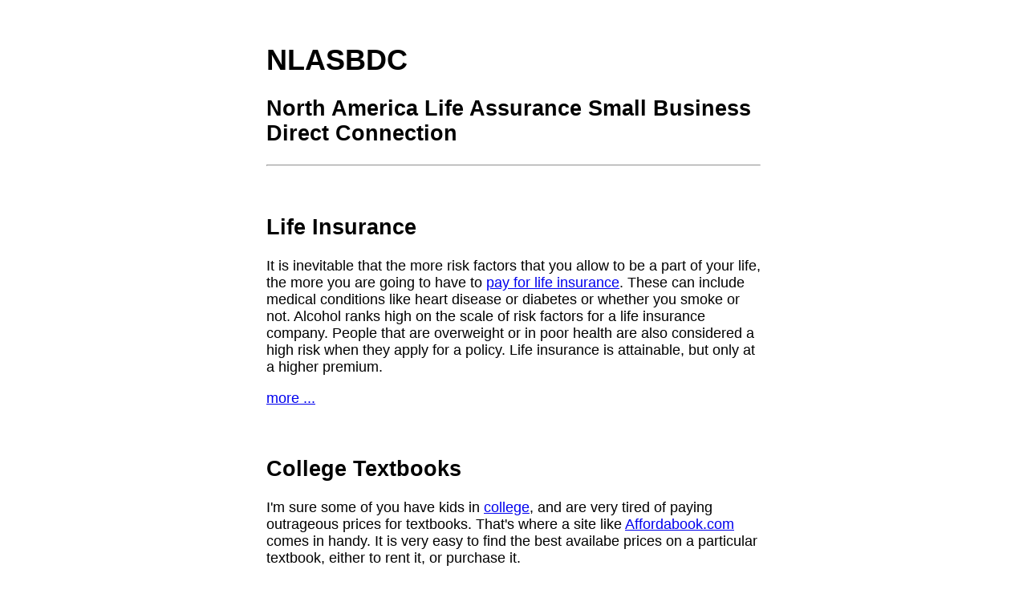

--- FILE ---
content_type: text/html; charset=UTF-8
request_url: http://www.nlasbdc.org/
body_size: 970
content:
<!DOCTYPE HTML PUBLIC "-//W3C//DTD HTML 4.01 Transitional//EN"
"http://www.w3.org/TR/html4/loose.dtd">
<html>
<head>
<meta http-equiv="Content-Type" content="text/html; charset=iso-8859-1">
<title>North America Life Assurance Small Business Direct Connection</title>
<style type="text/css">
<!--
body {font-size: 18px; font-family: Arial, Helvetica, sans-serif;}
-->
</style>
</head>
<body>
<table width="700" height="1" border="0" align="center" cellpadding="15">
  <tr>
    <td style="padding:20px 40px;" width="75%" height="1" valign="top"><h1>NLASBDC</h1>
      <h2>North America Life Assurance Small Business Direct Connection </h2>
      <hr>      <p>&nbsp;</p>
      <h2>Life Insurance</h2>
      <p class="style3">It is inevitable that the more risk factors that you allow to be a part of your life, the more you are going to have to <a href="/best-parents-life-insurance.htm">pay for life insurance</a>. These can include medical conditions like heart disease or diabetes or whether you smoke or not. Alcohol
        ranks high on the scale of risk factors for a life insurance company. People that are overweight or in poor health are also considered a high risk when they apply for a policy. Life insurance is attainable, but only at a higher premium.</p>
      <p><a href="/life-insurance-risk-factors.htm">more ...</a></p>
      <p>&nbsp;</p>
      <h2>College Textbooks</h2>
      <p>I'm sure some of you have kids in <a href="http://www.collegeslist.com/">college</a>, and are very tired of paying outrageous prices for textbooks. That's where a site like <a href="http://www.affordabook.com/">Affordabook.com</a> comes in handy. It is very easy to find
        the best availabe prices on a particular textbook, either to rent it, or purchase it.</p>
      <p>&nbsp; </p></td>
  </tr>
</table>
</body>
</html>
